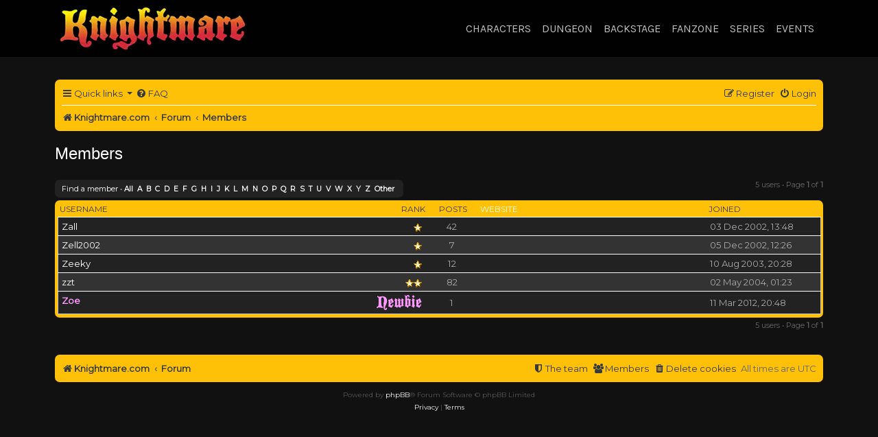

--- FILE ---
content_type: text/html; charset=UTF-8
request_url: https://www.knightmare.com/forum/memberlist.php?first_char=z&sid=3a025a1d579b10268e166723b05dbe87
body_size: 5200
content:
	<!DOCTYPE html>
<html dir="ltr" lang="en-gb">
<head>
<meta charset="utf-8" />
<meta http-equiv="X-UA-Compatible" content="IE=edge">
<meta name="viewport" content="width=device-width, initial-scale=1" />
<link rel="stylesheet" href="/bootstrap.css">
<link rel="stylesheet" href="/knightmare.css">


<title>Knightmare.com - Members</title>

	<link rel="alternate" type="application/atom+xml" title="Feed - Knightmare.com" href="/forum/feed?sid=60102e98b1c53be014b353febf2f2bf4">	<link rel="alternate" type="application/atom+xml" title="Feed - News" href="/forum/feed/news?sid=60102e98b1c53be014b353febf2f2bf4">	<link rel="alternate" type="application/atom+xml" title="Feed - All forums" href="/forum/feed/forums?sid=60102e98b1c53be014b353febf2f2bf4">	<link rel="alternate" type="application/atom+xml" title="Feed - New Topics" href="/forum/feed/topics?sid=60102e98b1c53be014b353febf2f2bf4">	<link rel="alternate" type="application/atom+xml" title="Feed - Active Topics" href="/forum/feed/topics_active?sid=60102e98b1c53be014b353febf2f2bf4">			

<!--
	phpBB style name: Knightmare
	Based on style:   prosilver (this is the default phpBB3 style)
	Original author:  Tom Beddard ( http://www.subBlue.com/ )
	Modified by:
-->

<link href="./assets/css/font-awesome.min.css?assets_version=59" rel="stylesheet">
<link href="./styles/knightmare/theme/stylesheet.css?assets_version=59" rel="stylesheet">




<!--[if lte IE 9]>
	<link href="./styles/knightmare/theme/tweaks.css?assets_version=59" rel="stylesheet">
<![endif]-->

		
<link href="./assets/css/font-awesome.min.css?assets_version=59" rel="stylesheet" media="screen">
<link href="./ext/stevotvr/flair/styles/all/theme/flair.css?assets_version=59" rel="stylesheet" media="screen">



</head>
<body id="phpbb" class="nojs notouch section-memberlist ltr ">

<nav class="navbar navbar-expand-md navbar-dark fixed-top" style="background-color:rgba(0, 0, 0, 0.90); font-family:'Karla', sans-serif;"><div class="container"><a class="navbar-brand" href="/"><picture><source srcset="/images/knightmare-logo.webp" type="image/webp"><source srcset="/images/knightmare-logo.png" type="image/png"><img src="/images/knightmare-logo.png" alt="Knightmare logo"></picture></a>
<button class="navbar-toggler" type="button" data-toggle="collapse" data-target="#navbarResponsive" aria-controls="navbarResponsive" aria-expanded="false" aria-label="Toggle navigation"><span class="navbar-toggler-icon"></span></button><div class="collapse navbar-collapse" id="navbarResponsive">
<ul class="navbar-nav ml-auto">
	<li class="nav-item dropdown">
		<a class="nav-link dropdown" data-toggle="dropdown" href="#">Characters</a>
		<div class="dropdown-menu">
			<a class="dropdown-item" href="/characters/powers-that-be">Powers that Be</a>
			<a class="dropdown-item" href="/characters/opposition">Opposition</a>
			<a class="dropdown-item" href="/characters/unaligned">Unaligned</a>
		</div>
	</li>
	<li class="nav-item dropdown">
		<a class="nav-link dropdown" data-toggle="dropdown" href="#">Dungeon</a>
		<div class="dropdown-menu">
			<a class="dropdown-item" href="/dungeon/hand-painted">Handpainted</a>
			<a class="dropdown-item" href="/dungeon/cgi">CGI</a>
			<a class="dropdown-item" href="/dungeon/locations">Locations</a>
		</div>
	</li>
	<li class="nav-item dropdown">
		<a class="nav-link dropdown" data-toggle="dropdown" href="#">Backstage</a>
		<div class="dropdown-menu">
			<a class="dropdown-item" href="/backstage/experiences">Experiences</a>
			<a class="dropdown-item" href="/backstage/interviews">Interviews</a>
			<a class="dropdown-item" href="/backstage/history">History</a>
			<a class="dropdown-item" href="/backstage/knightmare-made">How Knightmare was made</a>
			<a class="dropdown-item" href="/backstage/convention">Convention</a>
		</div>
	</li>
	<li class="nav-item dropdown">
		<a class="nav-link dropdown" data-toggle="dropdown" href="#">Fanzone</a>
		<div class="dropdown-menu">
			<a class="dropdown-item" href="/fanzone/online">Online</a>
			<a class="dropdown-item" href="/fanzone/coverage">Coverage</a>
			<a class="dropdown-item" href="/fanzone/articles">Articles</a>
			<a class="dropdown-item" href="/fanzone/magazines">Magazines</a>
			<a class="dropdown-item" href="/fanzone/fan-projects">Fan projects</a>
		</div>
	</li>
	<li class="nav-item dropdown">
		<a class="nav-link dropdown" data-toggle="dropdown" href="#">Series</a>
		<div class="dropdown-menu">
			<a class="dropdown-item" href="/series/series-2">Series 2</a>
			<a class="dropdown-item" href="/series/series-3">Series 3</a>
			<a class="dropdown-item" href="/series/series-4">Series 4</a>
			<a class="dropdown-item" href="/series/series-5">Series 5</a>
			<a class="dropdown-item" href="/series/series-6">Series 6</a>
			<a class="dropdown-item" href="/series/series-7">Series 7</a>
			<a class="dropdown-item" href="/series/series-8">Series 8</a>
			<a class="dropdown-item" href="/series/geek-week">Geek Week</a>
			<a class="dropdown-item" href="/series/international">International</a>
			<a class="dropdown-item" href="/series/knightmare-vr">Knightmare VR</a>
			<a class="dropdown-item" href="/series/series-1">Series 1</a>
		</div>
	</li>
<li class="nav-item dropdown">
<a class="nav-link dropdown" data-toggle="dropdown" href="#">Events</a>
<div class="dropdown-menu"><a class="dropdown-item" href="/events/index.html">Pre-2020</a>
<a class="dropdown-item" href="/events/2020.html">2020</a>
<a class="dropdown-item" href="/events/2021.html">2021</a>
<a class="dropdown-item" href="/events/2022.html">2022</a>
<a class="dropdown-item" href="/events/2023.html">2023</a>
<a class="dropdown-item" href="/events/2024.html">2024</a>
<a class="dropdown-item" href="/events/2025.html">2025</a>
</div>
</li>
</ul>
</div></div></nav>




<div id="wrap" class="wrap">
	<a id="top" class="top-anchor" accesskey="t"></a>
	<div id="page-header">
				<div class="navbar-phpbb" role="navigation">
	<div class="inner">

	<ul id="nav-main" class="nav-main linklist" role="menubar">

		<li id="quick-links" class="quick-links dropdown-container responsive-menu hidden" data-skip-responsive="true">
			<a href="#" class="dropdown-trigger">
				<i class="icon fa-bars fa-fw" aria-hidden="true"></i><span>Quick links</span>
			</a>
			<div class="dropdown-phpbb">
				<div class="pointer"><div class="pointer-inner"></div></div>
				<ul class="dropdown-contents" role="menu">
					
					
											<li class="separator"></li>
													<li>
								<a href="./memberlist.php?sid=60102e98b1c53be014b353febf2f2bf4" role="menuitem">
									<i class="icon fa-group fa-fw" aria-hidden="true"></i><span>Members</span>
								</a>
							</li>
																			<li>
								<a href="./memberlist.php?mode=team&amp;sid=60102e98b1c53be014b353febf2f2bf4" role="menuitem">
									<i class="icon fa-shield fa-fw" aria-hidden="true"></i><span>The team</span>
								</a>
							</li>
																<li class="separator"></li>

									</ul>
			</div>
		</li>

				<li data-skip-responsive="true">
			<a href="/forum/help/faq?sid=60102e98b1c53be014b353febf2f2bf4" rel="help" title="Frequently Asked Questions" role="menuitem">
				<i class="icon fa-question-circle fa-fw" aria-hidden="true"></i><span>FAQ</span>
			</a>
		</li>
						
			<li class="rightside"  data-skip-responsive="true">
			<a href="./ucp.php?mode=login&amp;redirect=memberlist.php%3Ffirst_char%3Dz&amp;sid=60102e98b1c53be014b353febf2f2bf4" title="Login" accesskey="x" role="menuitem">
				<i class="icon fa-power-off fa-fw" aria-hidden="true"></i><span>Login</span>
			</a>
		</li>
					<li class="rightside" data-skip-responsive="true">
				<a href="./ucp.php?mode=register&amp;sid=60102e98b1c53be014b353febf2f2bf4" role="menuitem">
					<i class="icon fa-pencil-square-o  fa-fw" aria-hidden="true"></i><span>Register</span>
				</a>
			</li>
						</ul>

	<ul id="nav-breadcrumbs" class="nav-breadcrumbs linklist navlinks" role="menubar">
				
		
		<li class="breadcrumbs" itemscope itemtype="https://schema.org/BreadcrumbList">

							<span class="crumb" itemtype="https://schema.org/ListItem" itemprop="itemListElement" itemscope><a itemprop="item" href="https://www.knightmare.com/" data-navbar-reference="home"><i class="icon fa-home fa-fw" aria-hidden="true"></i><span itemprop="name">Knightmare.com</span></a><meta itemprop="position" content="1" /></span>
			
							<span class="crumb" itemtype="https://schema.org/ListItem" itemprop="itemListElement" itemscope><a itemprop="item" href="./index.php?sid=60102e98b1c53be014b353febf2f2bf4" accesskey="h" data-navbar-reference="index"><span itemprop="name">Forum</span></a><meta itemprop="position" content="2" /></span>

											
								<span class="crumb" itemtype="https://schema.org/ListItem" itemprop="itemListElement" itemscope><a itemprop="item" href="./memberlist.php?sid=60102e98b1c53be014b353febf2f2bf4"><span itemprop="name">Members</span></a><meta itemprop="position" content="3" /></span>
							
					</li>

		
			</ul>

	</div>
</div>
	</div>

	
	<a id="start_here" class="anchor"></a>
	<div id="page-body" class="page-body" role="main">
		
			<div class="panel" id="memberlist_search" style="display: none;">
	<h2 class="solo">Find a member</h2>

<form method="post" action="./memberlist.php?first_char=z&amp;sid=60102e98b1c53be014b353febf2f2bf4" id="search_memberlist">
<div class="panel">
	<div class="inner">

	<p>Use this form to search for specific members. You do not need to fill out all fields. To match partial data use * as a wildcard. When entering dates use the format <kbd>YYYY-MM-DD</kbd>, e.g. <samp>2004-02-29</samp>. Use the mark checkboxes to select one or more usernames (several usernames may be accepted depending on the form itself) and click the Select Marked button to return to the previous form.</p>

		<fieldset class="fields1 column1">
	<dl style="overflow: visible;">
		<dt><label for="username">Username:</label></dt>
		<dd>
			<div class="dropdown-container dropdown-right">			<input type="text" name="username" id="username" value="" class="inputbox" autocomplete="off" data-filter="phpbb.search.filter" data-ajax="member_search" data-min-length="3" data-url="./memberlist.php?mode=livesearch&amp;sid=60102e98b1c53be014b353febf2f2bf4" data-results="#user-search" />
							<div class="dropdown-phpbb live-search hidden" id="user-search">
					<div class="pointer"><div class="pointer-inner"></div></div>
					<ul class="dropdown-contents search-results">
						<li class="search-result-tpl"><span class="search-result"></span></li>
					</ul>
				</div>
			</div>
					</dd>
	</dl>
	<dl>
		<dt><label for="jabber">Jabber:</label></dt>
		<dd><input type="text" name="jabber" id="jabber" value="" class="inputbox" /></dd>
	</dl>
	<dl>
		<dt><label for="search_group_id">Group:</label></dt>
		<dd><select name="search_group_id" id="search_group_id"><option value="0" selected="selected">&nbsp;</option><option value="15">Administrators</option><option value="16">Bots</option><option value="14">Global moderators</option><option value="11">Guests</option><option value="21">Inoperative</option><option value="18">Newly registered users</option><option value="22">Notmare</option><option value="12">Registered users</option><option value="20">Staff</option></select></dd>
	</dl>
		<dl>
		<dt><label for="sk" class="label3">Sort by:</label></dt>
		<dd><select name="sk" id="sk"><option value="a">Username</option><option value="c" selected="selected">Joined date</option><option value="d">Post count</option><option value="m">Rank</option></select> <select name="sd"><option value="a" selected="selected">Ascending</option><option value="d">Descending</option></select></dd>
	</dl>
	</fieldset>

	<fieldset class="fields1 column2">
	<dl>
		<dt><label for="joined">Joined:</label></dt>
		<dd><select name="joined_select"><option value="lt" selected="selected">Before</option><option value="gt">After</option></select> <input class="inputbox medium" type="text" name="joined" id="joined" value="" /></dd>
	</dl>
	<dl>
		<dt><label for="count">Posts:</label></dt>
		<dd><select name="count_select"><option value="lt">Less than</option><option value="eq" selected="selected">Equal to</option><option value="gt">More than</option></select> <input class="inputbox medium" type="number" min="0" name="count" id="count" value="" /></dd>
	</dl>
		</fieldset>

	<div class="clear"></div>

	<hr />

	<fieldset class="submit-buttons">
		<input type="reset" value="Reset" name="reset" class="button2" />&nbsp;
		<input type="submit" name="submit" value="Search" class="button1" />
		
	</fieldset>

	</div>
</div>

</form>
	</div>
	<form method="post" action="./memberlist.php?first_char=z&amp;sid=60102e98b1c53be014b353febf2f2bf4">



					<h2 class="solo">Members</h2>

		<div class="action-bar bar-top">
			<div class="member-search panel">
				<a href="./memberlist.php?mode=searchuser&amp;first_char=z&amp;sid=60102e98b1c53be014b353febf2f2bf4" id="member_search" data-alt-text="Hide member search">Find a member</a> &bull; 				<strong>
									<a href="./memberlist.php?first_char=&amp;sid=60102e98b1c53be014b353febf2f2bf4#memberlist">All</a>&nbsp;
									<a href="./memberlist.php?first_char=a&amp;sid=60102e98b1c53be014b353febf2f2bf4#memberlist">A</a>&nbsp;
									<a href="./memberlist.php?first_char=b&amp;sid=60102e98b1c53be014b353febf2f2bf4#memberlist">B</a>&nbsp;
									<a href="./memberlist.php?first_char=c&amp;sid=60102e98b1c53be014b353febf2f2bf4#memberlist">C</a>&nbsp;
									<a href="./memberlist.php?first_char=d&amp;sid=60102e98b1c53be014b353febf2f2bf4#memberlist">D</a>&nbsp;
									<a href="./memberlist.php?first_char=e&amp;sid=60102e98b1c53be014b353febf2f2bf4#memberlist">E</a>&nbsp;
									<a href="./memberlist.php?first_char=f&amp;sid=60102e98b1c53be014b353febf2f2bf4#memberlist">F</a>&nbsp;
									<a href="./memberlist.php?first_char=g&amp;sid=60102e98b1c53be014b353febf2f2bf4#memberlist">G</a>&nbsp;
									<a href="./memberlist.php?first_char=h&amp;sid=60102e98b1c53be014b353febf2f2bf4#memberlist">H</a>&nbsp;
									<a href="./memberlist.php?first_char=i&amp;sid=60102e98b1c53be014b353febf2f2bf4#memberlist">I</a>&nbsp;
									<a href="./memberlist.php?first_char=j&amp;sid=60102e98b1c53be014b353febf2f2bf4#memberlist">J</a>&nbsp;
									<a href="./memberlist.php?first_char=k&amp;sid=60102e98b1c53be014b353febf2f2bf4#memberlist">K</a>&nbsp;
									<a href="./memberlist.php?first_char=l&amp;sid=60102e98b1c53be014b353febf2f2bf4#memberlist">L</a>&nbsp;
									<a href="./memberlist.php?first_char=m&amp;sid=60102e98b1c53be014b353febf2f2bf4#memberlist">M</a>&nbsp;
									<a href="./memberlist.php?first_char=n&amp;sid=60102e98b1c53be014b353febf2f2bf4#memberlist">N</a>&nbsp;
									<a href="./memberlist.php?first_char=o&amp;sid=60102e98b1c53be014b353febf2f2bf4#memberlist">O</a>&nbsp;
									<a href="./memberlist.php?first_char=p&amp;sid=60102e98b1c53be014b353febf2f2bf4#memberlist">P</a>&nbsp;
									<a href="./memberlist.php?first_char=q&amp;sid=60102e98b1c53be014b353febf2f2bf4#memberlist">Q</a>&nbsp;
									<a href="./memberlist.php?first_char=r&amp;sid=60102e98b1c53be014b353febf2f2bf4#memberlist">R</a>&nbsp;
									<a href="./memberlist.php?first_char=s&amp;sid=60102e98b1c53be014b353febf2f2bf4#memberlist">S</a>&nbsp;
									<a href="./memberlist.php?first_char=t&amp;sid=60102e98b1c53be014b353febf2f2bf4#memberlist">T</a>&nbsp;
									<a href="./memberlist.php?first_char=u&amp;sid=60102e98b1c53be014b353febf2f2bf4#memberlist">U</a>&nbsp;
									<a href="./memberlist.php?first_char=v&amp;sid=60102e98b1c53be014b353febf2f2bf4#memberlist">V</a>&nbsp;
									<a href="./memberlist.php?first_char=w&amp;sid=60102e98b1c53be014b353febf2f2bf4#memberlist">W</a>&nbsp;
									<a href="./memberlist.php?first_char=x&amp;sid=60102e98b1c53be014b353febf2f2bf4#memberlist">X</a>&nbsp;
									<a href="./memberlist.php?first_char=y&amp;sid=60102e98b1c53be014b353febf2f2bf4#memberlist">Y</a>&nbsp;
									<a href="./memberlist.php?first_char=z&amp;sid=60102e98b1c53be014b353febf2f2bf4#memberlist">Z</a>&nbsp;
									<a href="./memberlist.php?first_char=other&amp;sid=60102e98b1c53be014b353febf2f2bf4#memberlist">Other</a>&nbsp;
								</strong>
			</div>

			<div class="pagination">
				5 users
									 &bull; Page <strong>1</strong> of <strong>1</strong>
							</div>
		</div>
	
		<div class="forumbg forumbg-table">
		<div class="inner">

		<table class="table1 memberlist" id="memberlist">
		<thead>
		<tr>
			<th class="name" data-dfn="Rank, Username"><span class="rank-img"><a href="./memberlist.php?first_char=z&amp;mode=&amp;sid=60102e98b1c53be014b353febf2f2bf4&amp;sk=m&amp;sd=d">Rank</a></span><a href="./memberlist.php?first_char=z&amp;mode=&amp;sid=60102e98b1c53be014b353febf2f2bf4&amp;sk=a&amp;sd=a">Username</a></th>
			<th class="posts"><a href="./memberlist.php?first_char=z&amp;mode=&amp;sid=60102e98b1c53be014b353febf2f2bf4&amp;sk=d&amp;sd=d#memberlist">Posts</a></th>
			<th class="info">Website</th>
			<th class="joined"><a href="./memberlist.php?first_char=z&amp;mode=&amp;sid=60102e98b1c53be014b353febf2f2bf4&amp;sk=c&amp;sd=d#memberlist">Joined</a></th>
								</tr>
		</thead>
		<tbody>
						
	<tr class="bg1">
		<td><span class="rank-img"><img src="./images/ranks/star.gif" alt="Dungeoneer" title="Dungeoneer" /></span><a href="./memberlist.php?mode=viewprofile&amp;u=478&amp;sid=60102e98b1c53be014b353febf2f2bf4" class="username">Zall</a></td>
		<td class="posts">42</td>
		<td class="info">&nbsp;</td>
		<td>03 Dec 2002, 13:48</td>
					</tr>
					
	<tr class="bg2">
		<td><span class="rank-img"><img src="./images/ranks/star.gif" alt="Dungeoneer" title="Dungeoneer" /></span><a href="./memberlist.php?mode=viewprofile&amp;u=481&amp;sid=60102e98b1c53be014b353febf2f2bf4" class="username">Zell2002</a></td>
		<td class="posts">7</td>
		<td class="info">&nbsp;</td>
		<td>05 Dec 2002, 12:26</td>
					</tr>
					
	<tr class="bg1">
		<td><span class="rank-img"><img src="./images/ranks/star.gif" alt="Dungeoneer" title="Dungeoneer" /></span><a href="./memberlist.php?mode=viewprofile&amp;u=479&amp;sid=60102e98b1c53be014b353febf2f2bf4" class="username">Zeeky</a></td>
		<td class="posts">12</td>
		<td class="info">&nbsp;</td>
		<td>10 Aug 2003, 20:28</td>
					</tr>
					
	<tr class="bg2">
		<td><span class="rank-img"><img src="./images/ranks/2star.gif" alt="Level 1 Dungeoneer" title="Level 1 Dungeoneer" /></span><a href="./memberlist.php?mode=viewprofile&amp;u=522&amp;sid=60102e98b1c53be014b353febf2f2bf4" class="username">zzt</a></td>
		<td class="posts">82</td>
		<td class="info">&nbsp;</td>
		<td>02 May 2004, 01:23</td>
					</tr>
					
	<tr class="bg1">
		<td><span class="rank-img"><img src="./images/ranks/newbie.png" alt="Newbie" title="Newbie" /></span><a href="./memberlist.php?mode=viewprofile&amp;u=6443&amp;sid=60102e98b1c53be014b353febf2f2bf4" style="color: #FF99FF;" class="username-coloured">Zoe</a></td>
		<td class="posts">1</td>
		<td class="info">&nbsp;</td>
		<td>11 Mar 2012, 20:48</td>
					</tr>
			</tbody>
	</table>

	</div>
</div>




</form>

<div class="action-bar bar-bottom">
	<div class="pagination">
		5 users
					 &bull; Page <strong>1</strong> of <strong>1</strong>
			</div>
</div>


	
<div class="action-bar actions-jump">
	
		<br /><br />
	</div>
			<script>
(function() {
		var links = document.querySelectorAll('table#memberlist td.info a[href]');
		for (var i = 0; i < links.length; i++) {
		var href = links[i].getAttribute('href');
		if (/^https?:\/\/.+/.test(href)) {
			links[i].target = '_blank';			links[i].rel = 'nofollow';								}
	}
})();
</script>
	</div>


<div id="page-footer" class="page-footer" role="contentinfo">
	<div class="navbar-phpbb" role="navigation">
	<div class="inner">

	<ul id="nav-footer" class="nav-footer linklist" role="menubar">
		<li class="breadcrumbs">
							<span class="crumb"><a href="https://www.knightmare.com/" data-navbar-reference="home"><i class="icon fa-home fa-fw" aria-hidden="true"></i><span>Knightmare.com</span></a></span>									<span class="crumb"><a href="./index.php?sid=60102e98b1c53be014b353febf2f2bf4" data-navbar-reference="index"><span>Forum</span></a></span>					</li>
		
				<li class="rightside">All times are <span title="Europe/London">UTC</span></li>
							<li class="rightside">
				<a href="/forum/user/delete_cookies?sid=60102e98b1c53be014b353febf2f2bf4" data-ajax="true" data-refresh="true" role="menuitem">
					<i class="icon fa-trash fa-fw" aria-hidden="true"></i><span>Delete cookies</span>
				</a>
			</li>
							<li class="rightside" data-last-responsive="true">
					<a href="./memberlist.php?sid=60102e98b1c53be014b353febf2f2bf4" title="View complete list of members" role="menuitem">
						<i class="icon fa-group fa-fw" aria-hidden="true"></i><span>Members</span>
					</a>
				</li>
												<li class="rightside" data-last-responsive="true">
				<a href="./memberlist.php?mode=team&amp;sid=60102e98b1c53be014b353febf2f2bf4" role="menuitem">
					<i class="icon fa-shield fa-fw" aria-hidden="true"></i><span>The team</span>
				</a>
			</li>
							</ul>

	</div>
</div>

	<div class="copyright">
				<p class="footer-row">
			<span class="footer-copyright">Powered by <a href="https://www.phpbb.com/">phpBB</a>&reg; Forum Software &copy; phpBB Limited</span>
		</p>
						<p class="footer-row" role="menu">
			<a class="footer-link" href="./ucp.php?mode=privacy&amp;sid=60102e98b1c53be014b353febf2f2bf4" title="Privacy" role="menuitem">
				<span class="footer-link-text">Privacy</span>
			</a>
			|
			<a class="footer-link" href="./ucp.php?mode=terms&amp;sid=60102e98b1c53be014b353febf2f2bf4" title="Terms" role="menuitem">
				<span class="footer-link-text">Terms</span>
			</a>
		</p>
					</div>

	<div id="darkenwrapper" class="darkenwrapper" data-ajax-error-title="AJAX error" data-ajax-error-text="Something went wrong when processing your request." data-ajax-error-text-abort="User aborted request." data-ajax-error-text-timeout="Your request timed out; please try again." data-ajax-error-text-parsererror="Something went wrong with the request and the server returned an invalid reply.">
		<div id="darken" class="darken">&nbsp;</div>
	</div>

	<div id="phpbb_alert" class="phpbb_alert" data-l-err="Error" data-l-timeout-processing-req="Request timed out.">
		<a href="#" class="alert_close">
			<i class="icon fa-times-circle fa-fw" aria-hidden="true"></i>
		</a>
		<h3 class="alert_title">&nbsp;</h3><p class="alert_text"></p>
	</div>
	<div id="phpbb_confirm" class="phpbb_alert">
		<a href="#" class="alert_close">
			<i class="icon fa-times-circle fa-fw" aria-hidden="true"></i>
		</a>
		<div class="alert_text"></div>
	</div>
</div>

</div>

<div>
	<a id="bottom" class="anchor" accesskey="z"></a>
	<img class="sr-only" aria-hidden="true" src="&#x2F;forum&#x2F;cron&#x2F;cron.task.stevotvr.flair&#x3F;sid&#x3D;60102e98b1c53be014b353febf2f2bf4" width="1" height="1" alt="">
</div>

<script src="./assets/javascript/jquery-3.7.1.min.js?assets_version=59"></script>
<script src="./assets/javascript/core.js?assets_version=59"></script>



<script src="./styles/knightmare/template/forum_fn.js?assets_version=59"></script>
<script src="./styles/prosilver/template/ajax.js?assets_version=59"></script>



<script src="/jquery-3.5.1.slim.min.js"></script>

<script src="/util.js"></script>
<script src="/collapse.js"></script>
<script src="/dropdown.js"></script>
<script src="https://ajax.googleapis.com/ajax/libs/webfont/1.6.26/webfont.js"></script>
    <script>
    WebFont.load({
        google: {
            families: ['Karla', 'Montserrat', 'Spectral']
        }
    });
    </script>
</body>
</html>
